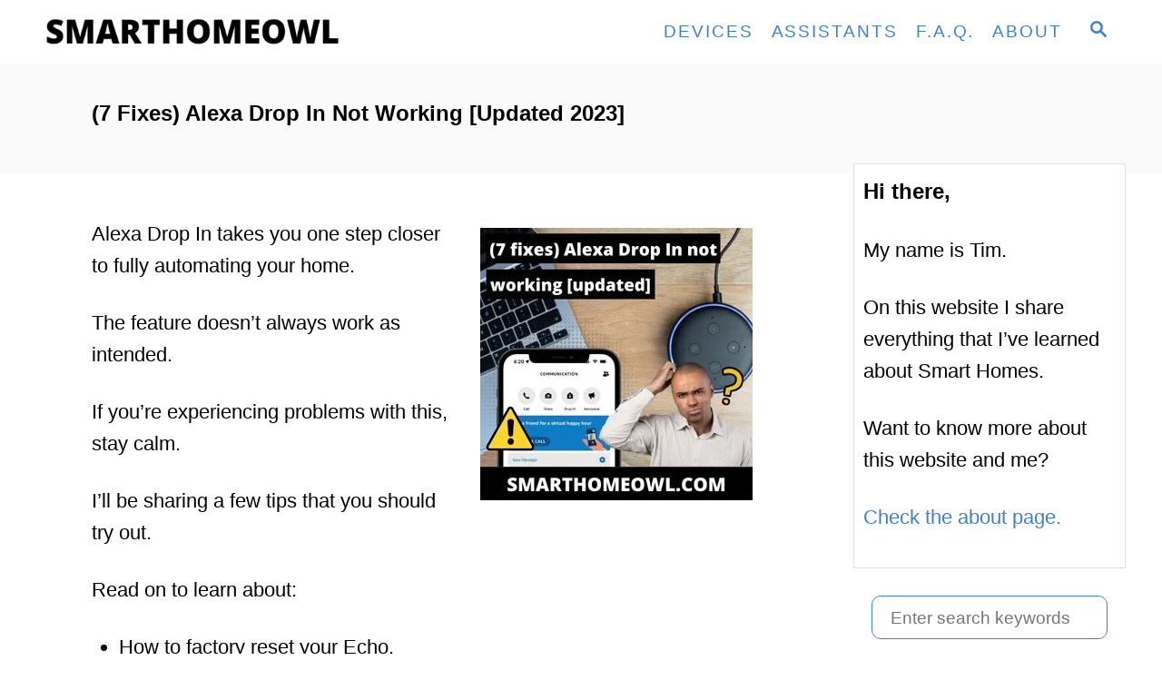

--- FILE ---
content_type: text/html; charset=UTF-8
request_url: https://smarthomeowl.com/alexa-drop-in-not-working/
body_size: 17291
content:
<!DOCTYPE html><html lang="en-US">
	<head>
				<meta charset="UTF-8">
		<meta name="viewport" content="width=device-width, initial-scale=1.0">
		<meta http-equiv="X-UA-Compatible" content="ie=edge">
		<title>(7 Fixes) Alexa Drop In Not Working [Updated 2023] &#8211; SmartHomeOwl</title>
<meta name='robots' content='max-image-preview:large' />
<meta name="description" content="Alexa Drop In takes you one step closer to fully automating your home. The feature doesn&rsquo;t always work as intended. If you&rsquo;re experiencing problems with this, stay calm. I&rsquo;ll be sharing a few tips that you should try out. Read on to learn about: Why is my drop in not working on Alexa? Alexa Drop &hellip;" /><link rel='dns-prefetch' href='//scripts.mediavine.com' />
<link rel='dns-prefetch' href='//www.googletagmanager.com' />
<link rel="alternate" type="application/rss+xml" title="SmartHomeOwl &raquo; Feed" href="https://smarthomeowl.com/feed/" />
<link rel="alternate" type="application/rss+xml" title="SmartHomeOwl &raquo; Comments Feed" href="https://smarthomeowl.com/comments/feed/" />
<link rel="alternate" type="application/rss+xml" title="SmartHomeOwl &raquo; (7 Fixes) Alexa Drop In Not Working [Updated 2023] Comments Feed" href="https://smarthomeowl.com/alexa-drop-in-not-working/feed/" />
<link rel="alternate" title="oEmbed (JSON)" type="application/json+oembed" href="https://smarthomeowl.com/wp-json/oembed/1.0/embed?url=https%3A%2F%2Fsmarthomeowl.com%2Falexa-drop-in-not-working%2F" />
<link rel="alternate" title="oEmbed (XML)" type="text/xml+oembed" href="https://smarthomeowl.com/wp-json/oembed/1.0/embed?url=https%3A%2F%2Fsmarthomeowl.com%2Falexa-drop-in-not-working%2F&#038;format=xml" />
<style type="text/css" id="mv-trellis-custom-css">:root{--mv-trellis-color-link:var(--mv-trellis-color-primary);--mv-trellis-color-link-hover:var(--mv-trellis-color-secondary);--mv-trellis-font-body:system,BlinkMacSystemFont,-apple-system,".SFNSText-Regular","San Francisco","Roboto","Segoe UI","Helvetica Neue","Lucida Grande",sans-serif;--mv-trellis-font-heading:system,BlinkMacSystemFont,-apple-system,".SFNSText-Regular","San Francisco","Roboto","Segoe UI","Helvetica Neue","Lucida Grande",sans-serif;--mv-trellis-font-size-ex-sm:0.917125rem;--mv-trellis-font-size-sm:1.203125rem;--mv-trellis-font-size:1.375rem;--mv-trellis-font-size-lg:1.546875rem;--mv-trellis-color-primary:#4280c4;--mv-trellis-color-secondary:#4280c4;--mv-trellis-max-logo-size:50px;--mv-trellis-gutter-small:10px;--mv-trellis-gutter:20px;--mv-trellis-gutter-double:40px;--mv-trellis-gutter-large:50px;--mv-trellis-color-background-accent:#fafafa;--mv-trellis-h1-font-color:#000000;--mv-trellis-h1-font-size:1.5rem;}</style><style id='wp-img-auto-sizes-contain-inline-css' type='text/css'>
img:is([sizes=auto i],[sizes^="auto," i]){contain-intrinsic-size:3000px 1500px}
/*# sourceURL=wp-img-auto-sizes-contain-inline-css */
</style>
<style id='wp-block-library-inline-css' type='text/css'>
:root{--wp-block-synced-color:#7a00df;--wp-block-synced-color--rgb:122,0,223;--wp-bound-block-color:var(--wp-block-synced-color);--wp-editor-canvas-background:#ddd;--wp-admin-theme-color:#007cba;--wp-admin-theme-color--rgb:0,124,186;--wp-admin-theme-color-darker-10:#006ba1;--wp-admin-theme-color-darker-10--rgb:0,107,160.5;--wp-admin-theme-color-darker-20:#005a87;--wp-admin-theme-color-darker-20--rgb:0,90,135;--wp-admin-border-width-focus:2px}@media (min-resolution:192dpi){:root{--wp-admin-border-width-focus:1.5px}}.wp-element-button{cursor:pointer}:root .has-very-light-gray-background-color{background-color:#eee}:root .has-very-dark-gray-background-color{background-color:#313131}:root .has-very-light-gray-color{color:#eee}:root .has-very-dark-gray-color{color:#313131}:root .has-vivid-green-cyan-to-vivid-cyan-blue-gradient-background{background:linear-gradient(135deg,#00d084,#0693e3)}:root .has-purple-crush-gradient-background{background:linear-gradient(135deg,#34e2e4,#4721fb 50%,#ab1dfe)}:root .has-hazy-dawn-gradient-background{background:linear-gradient(135deg,#faaca8,#dad0ec)}:root .has-subdued-olive-gradient-background{background:linear-gradient(135deg,#fafae1,#67a671)}:root .has-atomic-cream-gradient-background{background:linear-gradient(135deg,#fdd79a,#004a59)}:root .has-nightshade-gradient-background{background:linear-gradient(135deg,#330968,#31cdcf)}:root .has-midnight-gradient-background{background:linear-gradient(135deg,#020381,#2874fc)}:root{--wp--preset--font-size--normal:16px;--wp--preset--font-size--huge:42px}.has-regular-font-size{font-size:1em}.has-larger-font-size{font-size:2.625em}.has-normal-font-size{font-size:var(--wp--preset--font-size--normal)}.has-huge-font-size{font-size:var(--wp--preset--font-size--huge)}.has-text-align-center{text-align:center}.has-text-align-left{text-align:left}.has-text-align-right{text-align:right}.has-fit-text{white-space:nowrap!important}#end-resizable-editor-section{display:none}.aligncenter{clear:both}.items-justified-left{justify-content:flex-start}.items-justified-center{justify-content:center}.items-justified-right{justify-content:flex-end}.items-justified-space-between{justify-content:space-between}.screen-reader-text{border:0;clip-path:inset(50%);height:1px;margin:-1px;overflow:hidden;padding:0;position:absolute;width:1px;word-wrap:normal!important}.screen-reader-text:focus{background-color:#ddd;clip-path:none;color:#444;display:block;font-size:1em;height:auto;left:5px;line-height:normal;padding:15px 23px 14px;text-decoration:none;top:5px;width:auto;z-index:100000}html :where(.has-border-color){border-style:solid}html :where([style*=border-top-color]){border-top-style:solid}html :where([style*=border-right-color]){border-right-style:solid}html :where([style*=border-bottom-color]){border-bottom-style:solid}html :where([style*=border-left-color]){border-left-style:solid}html :where([style*=border-width]){border-style:solid}html :where([style*=border-top-width]){border-top-style:solid}html :where([style*=border-right-width]){border-right-style:solid}html :where([style*=border-bottom-width]){border-bottom-style:solid}html :where([style*=border-left-width]){border-left-style:solid}html :where(img[class*=wp-image-]){height:auto;max-width:100%}:where(figure){margin:0 0 1em}html :where(.is-position-sticky){--wp-admin--admin-bar--position-offset:var(--wp-admin--admin-bar--height,0px)}@media screen and (max-width:600px){html :where(.is-position-sticky){--wp-admin--admin-bar--position-offset:0px}}

/*# sourceURL=wp-block-library-inline-css */
</style><style id='wp-block-image-inline-css' type='text/css'>
.wp-block-image>a,.wp-block-image>figure>a{display:inline-block}.wp-block-image img{box-sizing:border-box;height:auto;max-width:100%;vertical-align:bottom}@media not (prefers-reduced-motion){.wp-block-image img.hide{visibility:hidden}.wp-block-image img.show{animation:show-content-image .4s}}.wp-block-image[style*=border-radius] img,.wp-block-image[style*=border-radius]>a{border-radius:inherit}.wp-block-image.has-custom-border img{box-sizing:border-box}.wp-block-image.aligncenter{text-align:center}.wp-block-image.alignfull>a,.wp-block-image.alignwide>a{width:100%}.wp-block-image.alignfull img,.wp-block-image.alignwide img{height:auto;width:100%}.wp-block-image .aligncenter,.wp-block-image .alignleft,.wp-block-image .alignright,.wp-block-image.aligncenter,.wp-block-image.alignleft,.wp-block-image.alignright{display:table}.wp-block-image .aligncenter>figcaption,.wp-block-image .alignleft>figcaption,.wp-block-image .alignright>figcaption,.wp-block-image.aligncenter>figcaption,.wp-block-image.alignleft>figcaption,.wp-block-image.alignright>figcaption{caption-side:bottom;display:table-caption}.wp-block-image .alignleft{float:left;margin:.5em 1em .5em 0}.wp-block-image .alignright{float:right;margin:.5em 0 .5em 1em}.wp-block-image .aligncenter{margin-left:auto;margin-right:auto}.wp-block-image :where(figcaption){margin-bottom:1em;margin-top:.5em}.wp-block-image.is-style-circle-mask img{border-radius:9999px}@supports ((-webkit-mask-image:none) or (mask-image:none)) or (-webkit-mask-image:none){.wp-block-image.is-style-circle-mask img{border-radius:0;-webkit-mask-image:url('data:image/svg+xml;utf8,<svg viewBox="0 0 100 100" xmlns="http://www.w3.org/2000/svg"><circle cx="50" cy="50" r="50"/></svg>');mask-image:url('data:image/svg+xml;utf8,<svg viewBox="0 0 100 100" xmlns="http://www.w3.org/2000/svg"><circle cx="50" cy="50" r="50"/></svg>');mask-mode:alpha;-webkit-mask-position:center;mask-position:center;-webkit-mask-repeat:no-repeat;mask-repeat:no-repeat;-webkit-mask-size:contain;mask-size:contain}}:root :where(.wp-block-image.is-style-rounded img,.wp-block-image .is-style-rounded img){border-radius:9999px}.wp-block-image figure{margin:0}.wp-lightbox-container{display:flex;flex-direction:column;position:relative}.wp-lightbox-container img{cursor:zoom-in}.wp-lightbox-container img:hover+button{opacity:1}.wp-lightbox-container button{align-items:center;backdrop-filter:blur(16px) saturate(180%);background-color:#5a5a5a40;border:none;border-radius:4px;cursor:zoom-in;display:flex;height:20px;justify-content:center;opacity:0;padding:0;position:absolute;right:16px;text-align:center;top:16px;width:20px;z-index:100}@media not (prefers-reduced-motion){.wp-lightbox-container button{transition:opacity .2s ease}}.wp-lightbox-container button:focus-visible{outline:3px auto #5a5a5a40;outline:3px auto -webkit-focus-ring-color;outline-offset:3px}.wp-lightbox-container button:hover{cursor:pointer;opacity:1}.wp-lightbox-container button:focus{opacity:1}.wp-lightbox-container button:focus,.wp-lightbox-container button:hover,.wp-lightbox-container button:not(:hover):not(:active):not(.has-background){background-color:#5a5a5a40;border:none}.wp-lightbox-overlay{box-sizing:border-box;cursor:zoom-out;height:100vh;left:0;overflow:hidden;position:fixed;top:0;visibility:hidden;width:100%;z-index:100000}.wp-lightbox-overlay .close-button{align-items:center;cursor:pointer;display:flex;justify-content:center;min-height:40px;min-width:40px;padding:0;position:absolute;right:calc(env(safe-area-inset-right) + 16px);top:calc(env(safe-area-inset-top) + 16px);z-index:5000000}.wp-lightbox-overlay .close-button:focus,.wp-lightbox-overlay .close-button:hover,.wp-lightbox-overlay .close-button:not(:hover):not(:active):not(.has-background){background:none;border:none}.wp-lightbox-overlay .lightbox-image-container{height:var(--wp--lightbox-container-height);left:50%;overflow:hidden;position:absolute;top:50%;transform:translate(-50%,-50%);transform-origin:top left;width:var(--wp--lightbox-container-width);z-index:9999999999}.wp-lightbox-overlay .wp-block-image{align-items:center;box-sizing:border-box;display:flex;height:100%;justify-content:center;margin:0;position:relative;transform-origin:0 0;width:100%;z-index:3000000}.wp-lightbox-overlay .wp-block-image img{height:var(--wp--lightbox-image-height);min-height:var(--wp--lightbox-image-height);min-width:var(--wp--lightbox-image-width);width:var(--wp--lightbox-image-width)}.wp-lightbox-overlay .wp-block-image figcaption{display:none}.wp-lightbox-overlay button{background:none;border:none}.wp-lightbox-overlay .scrim{background-color:#fff;height:100%;opacity:.9;position:absolute;width:100%;z-index:2000000}.wp-lightbox-overlay.active{visibility:visible}@media not (prefers-reduced-motion){.wp-lightbox-overlay.active{animation:turn-on-visibility .25s both}.wp-lightbox-overlay.active img{animation:turn-on-visibility .35s both}.wp-lightbox-overlay.show-closing-animation:not(.active){animation:turn-off-visibility .35s both}.wp-lightbox-overlay.show-closing-animation:not(.active) img{animation:turn-off-visibility .25s both}.wp-lightbox-overlay.zoom.active{animation:none;opacity:1;visibility:visible}.wp-lightbox-overlay.zoom.active .lightbox-image-container{animation:lightbox-zoom-in .4s}.wp-lightbox-overlay.zoom.active .lightbox-image-container img{animation:none}.wp-lightbox-overlay.zoom.active .scrim{animation:turn-on-visibility .4s forwards}.wp-lightbox-overlay.zoom.show-closing-animation:not(.active){animation:none}.wp-lightbox-overlay.zoom.show-closing-animation:not(.active) .lightbox-image-container{animation:lightbox-zoom-out .4s}.wp-lightbox-overlay.zoom.show-closing-animation:not(.active) .lightbox-image-container img{animation:none}.wp-lightbox-overlay.zoom.show-closing-animation:not(.active) .scrim{animation:turn-off-visibility .4s forwards}}@keyframes show-content-image{0%{visibility:hidden}99%{visibility:hidden}to{visibility:visible}}@keyframes turn-on-visibility{0%{opacity:0}to{opacity:1}}@keyframes turn-off-visibility{0%{opacity:1;visibility:visible}99%{opacity:0;visibility:visible}to{opacity:0;visibility:hidden}}@keyframes lightbox-zoom-in{0%{transform:translate(calc((-100vw + var(--wp--lightbox-scrollbar-width))/2 + var(--wp--lightbox-initial-left-position)),calc(-50vh + var(--wp--lightbox-initial-top-position))) scale(var(--wp--lightbox-scale))}to{transform:translate(-50%,-50%) scale(1)}}@keyframes lightbox-zoom-out{0%{transform:translate(-50%,-50%) scale(1);visibility:visible}99%{visibility:visible}to{transform:translate(calc((-100vw + var(--wp--lightbox-scrollbar-width))/2 + var(--wp--lightbox-initial-left-position)),calc(-50vh + var(--wp--lightbox-initial-top-position))) scale(var(--wp--lightbox-scale));visibility:hidden}}
/*# sourceURL=https://smarthomeowl.com/wp-includes/blocks/image/style.min.css */
</style>
<style id='wp-block-list-inline-css' type='text/css'>
ol,ul{box-sizing:border-box}:root :where(.wp-block-list.has-background){padding:1.25em 2.375em}
/*# sourceURL=https://smarthomeowl.com/wp-includes/blocks/list/style.min.css */
</style>
<style id='wp-block-separator-inline-css' type='text/css'>
@charset "UTF-8";.wp-block-separator{border:none;border-top:2px solid}:root :where(.wp-block-separator.is-style-dots){height:auto;line-height:1;text-align:center}:root :where(.wp-block-separator.is-style-dots):before{color:currentColor;content:"···";font-family:serif;font-size:1.5em;letter-spacing:2em;padding-left:2em}.wp-block-separator.is-style-dots{background:none!important;border:none!important}
/*# sourceURL=https://smarthomeowl.com/wp-includes/blocks/separator/style.min.css */
</style>
<style id='global-styles-inline-css' type='text/css'>
:root{--wp--preset--aspect-ratio--square: 1;--wp--preset--aspect-ratio--4-3: 4/3;--wp--preset--aspect-ratio--3-4: 3/4;--wp--preset--aspect-ratio--3-2: 3/2;--wp--preset--aspect-ratio--2-3: 2/3;--wp--preset--aspect-ratio--16-9: 16/9;--wp--preset--aspect-ratio--9-16: 9/16;--wp--preset--color--black: #000000;--wp--preset--color--cyan-bluish-gray: #abb8c3;--wp--preset--color--white: #ffffff;--wp--preset--color--pale-pink: #f78da7;--wp--preset--color--vivid-red: #cf2e2e;--wp--preset--color--luminous-vivid-orange: #ff6900;--wp--preset--color--luminous-vivid-amber: #fcb900;--wp--preset--color--light-green-cyan: #7bdcb5;--wp--preset--color--vivid-green-cyan: #00d084;--wp--preset--color--pale-cyan-blue: #8ed1fc;--wp--preset--color--vivid-cyan-blue: #0693e3;--wp--preset--color--vivid-purple: #9b51e0;--wp--preset--gradient--vivid-cyan-blue-to-vivid-purple: linear-gradient(135deg,rgb(6,147,227) 0%,rgb(155,81,224) 100%);--wp--preset--gradient--light-green-cyan-to-vivid-green-cyan: linear-gradient(135deg,rgb(122,220,180) 0%,rgb(0,208,130) 100%);--wp--preset--gradient--luminous-vivid-amber-to-luminous-vivid-orange: linear-gradient(135deg,rgb(252,185,0) 0%,rgb(255,105,0) 100%);--wp--preset--gradient--luminous-vivid-orange-to-vivid-red: linear-gradient(135deg,rgb(255,105,0) 0%,rgb(207,46,46) 100%);--wp--preset--gradient--very-light-gray-to-cyan-bluish-gray: linear-gradient(135deg,rgb(238,238,238) 0%,rgb(169,184,195) 100%);--wp--preset--gradient--cool-to-warm-spectrum: linear-gradient(135deg,rgb(74,234,220) 0%,rgb(151,120,209) 20%,rgb(207,42,186) 40%,rgb(238,44,130) 60%,rgb(251,105,98) 80%,rgb(254,248,76) 100%);--wp--preset--gradient--blush-light-purple: linear-gradient(135deg,rgb(255,206,236) 0%,rgb(152,150,240) 100%);--wp--preset--gradient--blush-bordeaux: linear-gradient(135deg,rgb(254,205,165) 0%,rgb(254,45,45) 50%,rgb(107,0,62) 100%);--wp--preset--gradient--luminous-dusk: linear-gradient(135deg,rgb(255,203,112) 0%,rgb(199,81,192) 50%,rgb(65,88,208) 100%);--wp--preset--gradient--pale-ocean: linear-gradient(135deg,rgb(255,245,203) 0%,rgb(182,227,212) 50%,rgb(51,167,181) 100%);--wp--preset--gradient--electric-grass: linear-gradient(135deg,rgb(202,248,128) 0%,rgb(113,206,126) 100%);--wp--preset--gradient--midnight: linear-gradient(135deg,rgb(2,3,129) 0%,rgb(40,116,252) 100%);--wp--preset--font-size--small: 13px;--wp--preset--font-size--medium: 20px;--wp--preset--font-size--large: 36px;--wp--preset--font-size--x-large: 42px;--wp--preset--spacing--20: 0.44rem;--wp--preset--spacing--30: 0.67rem;--wp--preset--spacing--40: 1rem;--wp--preset--spacing--50: 1.5rem;--wp--preset--spacing--60: 2.25rem;--wp--preset--spacing--70: 3.38rem;--wp--preset--spacing--80: 5.06rem;--wp--preset--shadow--natural: 6px 6px 9px rgba(0, 0, 0, 0.2);--wp--preset--shadow--deep: 12px 12px 50px rgba(0, 0, 0, 0.4);--wp--preset--shadow--sharp: 6px 6px 0px rgba(0, 0, 0, 0.2);--wp--preset--shadow--outlined: 6px 6px 0px -3px rgb(255, 255, 255), 6px 6px rgb(0, 0, 0);--wp--preset--shadow--crisp: 6px 6px 0px rgb(0, 0, 0);}:where(.is-layout-flex){gap: 0.5em;}:where(.is-layout-grid){gap: 0.5em;}body .is-layout-flex{display: flex;}.is-layout-flex{flex-wrap: wrap;align-items: center;}.is-layout-flex > :is(*, div){margin: 0;}body .is-layout-grid{display: grid;}.is-layout-grid > :is(*, div){margin: 0;}:where(.wp-block-columns.is-layout-flex){gap: 2em;}:where(.wp-block-columns.is-layout-grid){gap: 2em;}:where(.wp-block-post-template.is-layout-flex){gap: 1.25em;}:where(.wp-block-post-template.is-layout-grid){gap: 1.25em;}.has-black-color{color: var(--wp--preset--color--black) !important;}.has-cyan-bluish-gray-color{color: var(--wp--preset--color--cyan-bluish-gray) !important;}.has-white-color{color: var(--wp--preset--color--white) !important;}.has-pale-pink-color{color: var(--wp--preset--color--pale-pink) !important;}.has-vivid-red-color{color: var(--wp--preset--color--vivid-red) !important;}.has-luminous-vivid-orange-color{color: var(--wp--preset--color--luminous-vivid-orange) !important;}.has-luminous-vivid-amber-color{color: var(--wp--preset--color--luminous-vivid-amber) !important;}.has-light-green-cyan-color{color: var(--wp--preset--color--light-green-cyan) !important;}.has-vivid-green-cyan-color{color: var(--wp--preset--color--vivid-green-cyan) !important;}.has-pale-cyan-blue-color{color: var(--wp--preset--color--pale-cyan-blue) !important;}.has-vivid-cyan-blue-color{color: var(--wp--preset--color--vivid-cyan-blue) !important;}.has-vivid-purple-color{color: var(--wp--preset--color--vivid-purple) !important;}.has-black-background-color{background-color: var(--wp--preset--color--black) !important;}.has-cyan-bluish-gray-background-color{background-color: var(--wp--preset--color--cyan-bluish-gray) !important;}.has-white-background-color{background-color: var(--wp--preset--color--white) !important;}.has-pale-pink-background-color{background-color: var(--wp--preset--color--pale-pink) !important;}.has-vivid-red-background-color{background-color: var(--wp--preset--color--vivid-red) !important;}.has-luminous-vivid-orange-background-color{background-color: var(--wp--preset--color--luminous-vivid-orange) !important;}.has-luminous-vivid-amber-background-color{background-color: var(--wp--preset--color--luminous-vivid-amber) !important;}.has-light-green-cyan-background-color{background-color: var(--wp--preset--color--light-green-cyan) !important;}.has-vivid-green-cyan-background-color{background-color: var(--wp--preset--color--vivid-green-cyan) !important;}.has-pale-cyan-blue-background-color{background-color: var(--wp--preset--color--pale-cyan-blue) !important;}.has-vivid-cyan-blue-background-color{background-color: var(--wp--preset--color--vivid-cyan-blue) !important;}.has-vivid-purple-background-color{background-color: var(--wp--preset--color--vivid-purple) !important;}.has-black-border-color{border-color: var(--wp--preset--color--black) !important;}.has-cyan-bluish-gray-border-color{border-color: var(--wp--preset--color--cyan-bluish-gray) !important;}.has-white-border-color{border-color: var(--wp--preset--color--white) !important;}.has-pale-pink-border-color{border-color: var(--wp--preset--color--pale-pink) !important;}.has-vivid-red-border-color{border-color: var(--wp--preset--color--vivid-red) !important;}.has-luminous-vivid-orange-border-color{border-color: var(--wp--preset--color--luminous-vivid-orange) !important;}.has-luminous-vivid-amber-border-color{border-color: var(--wp--preset--color--luminous-vivid-amber) !important;}.has-light-green-cyan-border-color{border-color: var(--wp--preset--color--light-green-cyan) !important;}.has-vivid-green-cyan-border-color{border-color: var(--wp--preset--color--vivid-green-cyan) !important;}.has-pale-cyan-blue-border-color{border-color: var(--wp--preset--color--pale-cyan-blue) !important;}.has-vivid-cyan-blue-border-color{border-color: var(--wp--preset--color--vivid-cyan-blue) !important;}.has-vivid-purple-border-color{border-color: var(--wp--preset--color--vivid-purple) !important;}.has-vivid-cyan-blue-to-vivid-purple-gradient-background{background: var(--wp--preset--gradient--vivid-cyan-blue-to-vivid-purple) !important;}.has-light-green-cyan-to-vivid-green-cyan-gradient-background{background: var(--wp--preset--gradient--light-green-cyan-to-vivid-green-cyan) !important;}.has-luminous-vivid-amber-to-luminous-vivid-orange-gradient-background{background: var(--wp--preset--gradient--luminous-vivid-amber-to-luminous-vivid-orange) !important;}.has-luminous-vivid-orange-to-vivid-red-gradient-background{background: var(--wp--preset--gradient--luminous-vivid-orange-to-vivid-red) !important;}.has-very-light-gray-to-cyan-bluish-gray-gradient-background{background: var(--wp--preset--gradient--very-light-gray-to-cyan-bluish-gray) !important;}.has-cool-to-warm-spectrum-gradient-background{background: var(--wp--preset--gradient--cool-to-warm-spectrum) !important;}.has-blush-light-purple-gradient-background{background: var(--wp--preset--gradient--blush-light-purple) !important;}.has-blush-bordeaux-gradient-background{background: var(--wp--preset--gradient--blush-bordeaux) !important;}.has-luminous-dusk-gradient-background{background: var(--wp--preset--gradient--luminous-dusk) !important;}.has-pale-ocean-gradient-background{background: var(--wp--preset--gradient--pale-ocean) !important;}.has-electric-grass-gradient-background{background: var(--wp--preset--gradient--electric-grass) !important;}.has-midnight-gradient-background{background: var(--wp--preset--gradient--midnight) !important;}.has-small-font-size{font-size: var(--wp--preset--font-size--small) !important;}.has-medium-font-size{font-size: var(--wp--preset--font-size--medium) !important;}.has-large-font-size{font-size: var(--wp--preset--font-size--large) !important;}.has-x-large-font-size{font-size: var(--wp--preset--font-size--x-large) !important;}
/*# sourceURL=global-styles-inline-css */
</style>

<style id='classic-theme-styles-inline-css' type='text/css'>
/*! This file is auto-generated */
.wp-block-button__link{color:#fff;background-color:#32373c;border-radius:9999px;box-shadow:none;text-decoration:none;padding:calc(.667em + 2px) calc(1.333em + 2px);font-size:1.125em}.wp-block-file__button{background:#32373c;color:#fff;text-decoration:none}
/*# sourceURL=/wp-includes/css/classic-themes.min.css */
</style>
<link rel='stylesheet' id='affiliate-link-sherpa-theme-style-css' href='https://smarthomeowl.com/wp-content/plugins/sherpa-plugin-3//assets/css/theme.css?ver=6.9' type='text/css' media='all' />
<link rel='stylesheet' id='affiliate-link-sherpa-flipdown-css' href='https://smarthomeowl.com/wp-content/plugins/sherpa-plugin-3//assets/css/flipdown.css?ver=6.9' type='text/css' media='all' />
<link rel='stylesheet' id='toc-screen-css' href='https://smarthomeowl.com/wp-content/plugins/table-of-contents-plus/screen.min.css?ver=2411.1' type='text/css' media='all' />
<link rel='stylesheet' id='mv-trellis-css' href='https://smarthomeowl.com/wp-content/themes/mediavine-trellis/assets/dist/main.0.18.1.css?ver=0.18.1' type='text/css' media='all' />
<style id='rocket-lazyload-inline-css' type='text/css'>
.rll-youtube-player{position:relative;padding-bottom:56.23%;height:0;overflow:hidden;max-width:100%;}.rll-youtube-player:focus-within{outline: 2px solid currentColor;outline-offset: 5px;}.rll-youtube-player iframe{position:absolute;top:0;left:0;width:100%;height:100%;z-index:100;background:0 0}.rll-youtube-player img{bottom:0;display:block;left:0;margin:auto;max-width:100%;width:100%;position:absolute;right:0;top:0;border:none;height:auto;-webkit-transition:.4s all;-moz-transition:.4s all;transition:.4s all}.rll-youtube-player img:hover{-webkit-filter:brightness(75%)}.rll-youtube-player .play{height:100%;width:100%;left:0;top:0;position:absolute;background:url(https://smarthomeowl.com/wp-content/plugins/rocket-lazy-load/assets/img/youtube.png) no-repeat center;background-color: transparent !important;cursor:pointer;border:none;}
/*# sourceURL=rocket-lazyload-inline-css */
</style>
<link rel='stylesheet' id='wp-block-paragraph-css' href='https://smarthomeowl.com/wp-includes/blocks/paragraph/style.min.css?ver=6.9' type='text/css' media='all' />
<link rel='stylesheet' id='wp-block-heading-css' href='https://smarthomeowl.com/wp-includes/blocks/heading/style.min.css?ver=6.9' type='text/css' media='all' />
<link rel='stylesheet' id='yarppRelatedCss-css' href='https://smarthomeowl.com/wp-content/plugins/yet-another-related-posts-plugin/style/related.css?ver=5.30.11' type='text/css' media='all' />
				<script id="mv-trellis-localModel" data-cfasync="false">
					window.$adManagementConfig = window.$adManagementConfig || {};
					window.$adManagementConfig.web = window.$adManagementConfig.web || {};
					window.$adManagementConfig.web.localModel = {"optimize_mobile_pagespeed":true,"optimize_desktop_pagespeed":true,"content_selector":".mvt-content","footer_selector":"footer.footer","content_selector_mobile":".mvt-content","comments_selector":"","sidebar_atf_selector":".sidebar-primary .widget-container:nth-last-child(3)","sidebar_atf_position":"afterend","sidebar_btf_selector":".mv-sticky-slot","sidebar_btf_position":"beforeend","content_stop_selector":"","sidebar_btf_stop_selector":"footer.footer","custom_css":"","ad_box":true,"sidebar_minimum_width":"1135","native_html_templates":{"feed":"<aside class=\"mv-trellis-native-ad-feed\"><div class=\"native-ad-image\" style=\"min-height:200px;min-width:200px;\"><div style=\"display: none;\" data-native-size=\"[300, 250]\" data-native-type=\"video\"><\/div><div style=\"width:200px;height:200px;\" data-native-size=\"[200,200]\" data-native-type=\"image\"><\/div><\/div><div class=\"native-content\"><img class=\"native-icon\" data-native-type=\"icon\" style=\"max-height: 50px; width: auto;\"><h2 data-native-len=\"80\" data-native-d-len=\"120\" data-native-type=\"title\"><\/h2><div data-native-len=\"140\" data-native-d-len=\"340\" data-native-type=\"body\"><\/div><div class=\"cta-container\"><div data-native-type=\"sponsoredBy\"><\/div><a rel=\"nonopener sponsor\" data-native-type=\"clickUrl\" class=\"button article-read-more\"><span data-native-type=\"cta\"><\/span><\/a><\/div><\/div><\/aside>","content":"<aside class=\"mv-trellis-native-ad-content\"><div class=\"native-ad-image\"><div style=\"display: none;\" data-native-size=\"[300, 250]\" data-native-type=\"video\"><\/div><div data-native-size=\"[300,300]\" data-native-type=\"image\"><\/div><\/div><div class=\"native-content\"><img class=\"native-icon\" data-native-type=\"icon\" style=\"max-height: 50px; width: auto;\"><h2 data-native-len=\"80\" data-native-d-len=\"120\" data-native-type=\"title\"><\/h2><div data-native-len=\"140\" data-native-d-len=\"340\" data-native-type=\"body\"><\/div><div class=\"cta-container\"><div data-native-type=\"sponsoredBy\"><\/div><a data-native-type=\"clickUrl\" class=\"button article-read-more\"><span data-native-type=\"cta\"><\/span><\/a><\/div><\/div><\/aside>","sidebar":"<aside class=\"mv-trellis-native-ad-sidebar\"><div class=\"native-ad-image\"><div style=\"display: none;\" data-native-size=\"[300, 250]\" data-native-type=\"video\"><\/div><div data-native-size=\"[300,300]\" data-native-type=\"image\"><\/div><\/div><img class=\"native-icon\" data-native-type=\"icon\" style=\"max-height: 50px; width: auto;\"><h3 data-native-len=\"80\"><a rel=\"nonopener sponsor\" data-native-type=\"title\"><\/a><\/h3><div data-native-len=\"140\" data-native-d-len=\"340\" data-native-type=\"body\"><\/div><div data-native-type=\"sponsoredBy\"><\/div><a data-native-type=\"clickUrl\" class=\"button article-read-more\"><span data-native-type=\"cta\"><\/span><\/a><\/aside>","sticky_sidebar":"<aside class=\"mv-trellis-native-ad-sticky-sidebar\"><div class=\"native-ad-image\"><div style=\"display: none;\" data-native-size=\"[300, 250]\" data-native-type=\"video\"><\/div><div data-native-size=\"[300,300]\" data-native-type=\"image\"><\/div><\/div><img class=\"native-icon\" data-native-type=\"icon\" style=\"max-height: 50px; width: auto;\"><h3 data-native-len=\"80\" data-native-type=\"title\"><\/h3><div data-native-len=\"140\" data-native-d-len=\"340\" data-native-type=\"body\"><\/div><div data-native-type=\"sponsoredBy\"><\/div><a data-native-type=\"clickUrl\" class=\"button article-read-more\"><span data-native-type=\"cta\"><\/span><\/a><\/aside>","adhesion":"<aside class=\"mv-trellis-native-ad-adhesion\"><div data-native-size=\"[100,100]\" data-native-type=\"image\"><\/div><div class=\"native-content\"><img class=\"native-icon\" data-native-type=\"icon\" style=\"max-height: 50px; width: auto;\"><div data-native-type=\"sponsoredBy\"><\/div><h6 data-native-len=\"80\" data-native-d-len=\"120\" data-native-type=\"title\"><\/h6><\/div><div class=\"cta-container\"><a class=\"button article-read-more\" data-native-type=\"clickUrl\"><span data-native-type=\"cta\"><\/span><\/a><\/div><\/aside>"}};
				</script>
			<script type="text/javascript" async="async" data-noptimize="1" data-cfasync="false" src="https://scripts.mediavine.com/tags/smart-home-owl.js?ver=6.9" id="mv-script-wrapper-js"></script>
<script type="text/javascript" src="https://smarthomeowl.com/wp-includes/js/jquery/jquery.min.js?ver=3.7.1" id="jquery-core-js"></script>
<script type="text/javascript" src="https://smarthomeowl.com/wp-includes/js/jquery/jquery-migrate.min.js?ver=3.4.1" id="jquery-migrate-js"></script>
<script type="text/javascript" src="https://smarthomeowl.com/wp-content/plugins/sherpa-plugin-3//assets/js/flipdown.js?ver=6.9" id="affiliate-link-sherpa-flipdown-js-js"></script>
<script type="text/javascript" src="https://www.googletagmanager.com/gtag/js?id=UA-206052748-1" id="ga/js-js"></script>
<script type="text/javascript" src="https://smarthomeowl.com/wp-content/plugins/mediavine-trellis-images/assets/dist/IO.0.7.1.js?ver=0.7.1" id="mv-trellis-images/intersection-observer-js"></script>
<script type="text/javascript" src="https://smarthomeowl.com/wp-content/plugins/mediavine-trellis-images/assets/dist/main.0.7.1.js?ver=0.7.1" id="mv-trellis-images/webp-check-js"></script>
<link rel="https://api.w.org/" href="https://smarthomeowl.com/wp-json/" /><link rel="alternate" title="JSON" type="application/json" href="https://smarthomeowl.com/wp-json/wp/v2/posts/7230" /><link rel="EditURI" type="application/rsd+xml" title="RSD" href="https://smarthomeowl.com/xmlrpc.php?rsd" />
<meta name="generator" content="WordPress 6.9" />
<link rel="canonical" href="https://smarthomeowl.com/alexa-drop-in-not-working/" />
<link rel='shortlink' href='https://smarthomeowl.com/?p=7230' />
<script type="application/ld+json">{"@context":"http:\/\/schema.org","@type":"Organization","name":"SmartHomeOwl","url":"https:\/\/smarthomeowl.com","logo":"https:\/\/smarthomeowl.com\/wp-content\/uploads\/2021\/08\/cropped-Smart-Home-Owl-Favicon.png"}</script><script type="application/ld+json">{"@context":"http:\/\/schema.org","@type":"WebSite","url":"https:\/\/smarthomeowl.com\/","potentialAction":{"@type":"SearchAction","target":"https:\/\/smarthomeowl.com\/?s={search_term_string}","query-input":"required name=search_term_string"}}</script><style type="text/css" id="mv-trellis-native-ads-css">:root{--mv-trellis-color-native-ad-background: var(--mv-trellis-color-background-accent,#fafafa);}[class*="mv-trellis-native-ad"]{display:flex;flex-direction:column;text-align:center;align-items:center;padding:10px;margin:15px 0;border-top:1px solid #eee;border-bottom:1px solid #eee;background-color:var(--mv-trellis-color-native-ad-background,#fafafa)}[class*="mv-trellis-native-ad"] [data-native-type="image"]{background-repeat:no-repeat;background-size:cover;background-position:center center;}[class*="mv-trellis-native-ad"] [data-native-type="sponsoredBy"]{font-size:0.875rem;text-decoration:none;transition:color .3s ease-in-out,background-color .3s ease-in-out;}[class*="mv-trellis-native-ad"] [data-native-type="title"]{line-height:1;margin:10px 0;max-width:100%;text-decoration:none;transition:color .3s ease-in-out,background-color .3s ease-in-out;}[class*="mv-trellis-native-ad"] [data-native-type="title"],[class*="mv-trellis-native-ad"] [data-native-type="sponsoredBy"]{color:var(--mv-trellis-color-link)}[class*="mv-trellis-native-ad"] [data-native-type="title"]:hover,[class*="mv-trellis-native-ad"] [data-native-type="sponsoredBy"]:hover{color:var(--mv-trellis-color-link-hover)}[class*="mv-trellis-native-ad"] [data-native-type="body"]{max-width:100%;}[class*="mv-trellis-native-ad"] .article-read-more{display:inline-block;font-size:0.875rem;line-height:1.25;margin-left:0px;margin-top:10px;padding:10px 20px;text-align:right;text-decoration:none;text-transform:uppercase;}@media only screen and (min-width:600px){.mv-trellis-native-ad-feed,.mv-trellis-native-ad-content{flex-direction:row;padding:0;text-align:left;}.mv-trellis-native-ad-feed .native-content,.mv-trellis-native-ad-content{padding:10px}}.mv-trellis-native-ad-feed [data-native-type="image"]{max-width:100%;height:auto;}.mv-trellis-native-ad-feed .cta-container,.mv-trellis-native-ad-content .cta-container{display:flex;flex-direction:column;align-items:center;}@media only screen and (min-width:600px){.mv-trellis-native-ad-feed .cta-container,.mv-trellis-native-ad-content .cta-container{flex-direction:row;align-items: flex-end;justify-content:space-between;}}@media only screen and (min-width:600px){.mv-trellis-native-ad-content{padding:0;}.mv-trellis-native-ad-content .native-content{max-width:calc(100% - 300px);padding:15px;}}.mv-trellis-native-ad-content [data-native-type="image"]{height:300px;max-width:100%;width:300px;}.mv-trellis-native-ad-sticky-sidebar,.mv-trellis-native-ad-sidebar{font-size:var(--mv-trellis-font-size-sm,0.875rem);margin:20px 0;max-width:300px;padding:0 0 var(--mv-trellis-gutter,20px);}.mv-trellis-native-ad-sticky-sidebar [data-native-type="image"],.mv-trellis-native-ad-sticky-sidebar [data-native-type="image"]{height:300px;margin:0 auto;max-width:100%;width:300px;}.mv-trellis-native-ad-sticky-sidebar [data-native-type="body"]{padding:0 var(--mv-trellis-gutter,20px);}.mv-trellis-native-ad-sticky-sidebar [data-native-type="sponsoredBy"],.mv-trellis-native-ad-sticky-sidebar [data-native-type="sponsoredBy"]{display:inline-block}.mv-trellis-native-ad-sticky-sidebar h3,.mv-trellis-native-ad-sidebar h3 [data-native-type="title"]{margin:15px auto;width:300px;}.mv-trellis-native-ad-adhesion{background-color:transparent;flex-direction:row;height:90px;margin:0;padding:0 20px;}.mv-trellis-native-ad-adhesion [data-native-type="image"]{height:120px;margin:0 auto;max-width:100%;transform:translateY(-20px);width:120px;}.mv-trellis-native-ad-adhesion [data-native-type="sponsoredBy"],.mv-trellis-native-ad-adhesion  .article-read-more{font-size:0.75rem;}.mv-trellis-native-ad-adhesion [data-native-type="title"]{font-size:1rem;}.mv-trellis-native-ad-adhesion .native-content{display:flex;flex-direction:column;justify-content:center;padding:0 10px;text-align:left;}.mv-trellis-native-ad-adhesion .cta-container{display:flex;align-items:center;}</style>
<meta property="og:title" content="(7 Fixes) Alexa Drop In Not Working [Updated 2023]">
<meta property="og:type" content="article">
<meta property="og:image" content="https://smarthomeowl.com/wp-content/uploads/2022/05/Alexa_Drop_In_Not_Working-200x200.jpg">
<meta property="og:site_name" content="SmartHomeOwl">
<meta property="og:url" content="https://smarthomeowl.com/alexa-drop-in-not-working/">
<meta property="og:article:published_time" content="2022-05-27 12:22:14">
<meta property="og:article:modified_time" content="2022-11-27 07:30:39">
<meta property="og:article:author:first_name" content="Tim">
<meta property="og:article:author:last_name" content="Smith">
<meta property="og:article:section" content="AI Virtual Assistant">			<meta name="theme-color" content="#243746"/>
			<link rel="manifest" href="https://smarthomeowl.com/manifest">
		<link rel="icon" href="https://smarthomeowl.com/wp-content/uploads/2021/08/cropped-Smart-Home-Owl-Favicon-32x32.png" sizes="32x32" />
<link rel="icon" href="https://smarthomeowl.com/wp-content/uploads/2021/08/cropped-Smart-Home-Owl-Favicon-192x192.png" sizes="192x192" />
<link rel="apple-touch-icon" href="https://smarthomeowl.com/wp-content/uploads/2021/08/cropped-Smart-Home-Owl-Favicon-180x180.png" />
<meta name="msapplication-TileImage" content="https://smarthomeowl.com/wp-content/uploads/2021/08/cropped-Smart-Home-Owl-Favicon-270x270.png" />
		<style type="text/css" id="wp-custom-css">
			@media (max-width: 600px) {
  .wp-block-image .alignright, .wp-block-image .alignleft {
      float: none;
      margin: 1em auto;
  }
}		</style>
		<noscript><style id="rocket-lazyload-nojs-css">.rll-youtube-player, [data-lazy-src]{display:none !important;}</style></noscript>		<meta name="google-site-verification" content="pv-HPiibifkg4rwNKey-FCyyVEN0fv5CzAfIbVg5C_U" />	</head>
	<body data-rsssl=1 class="wp-singular post-template-default single single-post postid-7230 single-format-standard wp-theme-mediavine-trellis mvt-no-js mediavine-trellis">
				<a href="#content" class="screen-reader-text">Skip to Content</a>

		<div class="before-content">
						<header class="header">
	<div class="wrapper wrapper-header">
				<div class="header-container">
			<button class="search-toggle">
	<span class="screen-reader-text">Search</span>
	<svg version="1.1" xmlns="http://www.w3.org/2000/svg" height="24" width="24" viewBox="0 0 12 12" class="magnifying-glass">
		<path d="M10.37 9.474L7.994 7.1l-.17-.1a3.45 3.45 0 0 0 .644-2.01A3.478 3.478 0 1 0 4.99 8.47c.75 0 1.442-.24 2.01-.648l.098.17 2.375 2.373c.19.188.543.142.79-.105s.293-.6.104-.79zm-5.38-2.27a2.21 2.21 0 1 1 2.21-2.21A2.21 2.21 0 0 1 4.99 7.21z"></path>
	</svg>
</button>
<div id="search-container">
	<form role="search" method="get" class="searchform" action="https://smarthomeowl.com/">
	<label>
		<span class="screen-reader-text">Search for:</span>
		<input type="search" class="search-field"
			placeholder="Enter search keywords"
			value="" name="s"
			title="Search for:" />
	</label>
	<input type="submit" class="search-submit" value="Search" />
</form>
	<button class="search-close">
		<span class="screen-reader-text">Close Search</span>
		&times;
	</button>
</div>
			<a href="https://smarthomeowl.com/" title="SmartHomeOwl" class="header-logo"><picture><source srcset="https://smarthomeowl.com/wp-content/uploads/2021/11/SHO_Logo_2B.png.webp, https://smarthomeowl.com/wp-content/uploads/2021/11/SHO_Logo_2B.png.webp 480w, https://smarthomeowl.com/wp-content/uploads/2021/11/SHO_Logo_2B-300x39.png.webp 300w, https://smarthomeowl.com/wp-content/uploads/2021/11/SHO_Logo_2B-335x44.png.webp 335w, https://smarthomeowl.com/wp-content/uploads/2021/11/SHO_Logo_2B-347x46.png.webp 347w" type="image/webp"><img src="https://smarthomeowl.com/wp-content/uploads/2021/11/SHO_Logo_2B.png" srcset="https://smarthomeowl.com/wp-content/uploads/2021/11/SHO_Logo_2B.png 480w, https://smarthomeowl.com/wp-content/uploads/2021/11/SHO_Logo_2B-300x39.png 300w, https://smarthomeowl.com/wp-content/uploads/2021/11/SHO_Logo_2B-335x44.png 335w, https://smarthomeowl.com/wp-content/uploads/2021/11/SHO_Logo_2B-347x46.png 347w" sizes="(max-width: 480px) 100vw, 480px" class="size-full size-ratio-full wp-image-3145 header-logo-img ggnoads" alt="SmartHomeOwl" data-pin-nopin="true" height="63" width="480"></picture></a>			<div class="nav">
	<div class="wrapper nav-wrapper">
						<button class="nav-toggle" aria-label="Menu"><svg xmlns="http://www.w3.org/2000/svg" viewBox="0 0 32 32" width="32px" height="32px">
	<path d="M4,10h24c1.104,0,2-0.896,2-2s-0.896-2-2-2H4C2.896,6,2,6.896,2,8S2.896,10,4,10z M28,14H4c-1.104,0-2,0.896-2,2  s0.896,2,2,2h24c1.104,0,2-0.896,2-2S29.104,14,28,14z M28,22H4c-1.104,0-2,0.896-2,2s0.896,2,2,2h24c1.104,0,2-0.896,2-2  S29.104,22,28,22z"></path>
</svg>
</button>
				<nav id="primary-nav" class="nav-container nav-closed"><ul id="menu-header-menu" class="nav-list"><li id="menu-item-4504" class="menu-item menu-item-type-taxonomy menu-item-object-category menu-item-has-children menu-item-4504"><a href="https://smarthomeowl.com/category/smart-home-devices/"><span>Devices</span><span class="toggle-sub-menu"><svg class="icon-arrow-down" width="6" height="4" viewBox="0 0 6 4" fill="none" xmlns="http://www.w3.org/2000/svg"><path fill-rule="evenodd" clip-rule="evenodd" d="M3 3.5L0 0L6 0L3 3.5Z" fill="#41A4A9"></path></svg></span></a>
<ul class="sub-menu">
	<li id="menu-item-4505" class="menu-item menu-item-type-taxonomy menu-item-object-category menu-item-4505"><a href="https://smarthomeowl.com/category/smart-home-devices/robot-vacuums/">Robot Vacuums</a></li>
	<li id="menu-item-4506" class="menu-item menu-item-type-taxonomy menu-item-object-category menu-item-4506"><a href="https://smarthomeowl.com/category/smart-home-devices/smart-lights/">Smart Lights</a></li>
	<li id="menu-item-4507" class="menu-item menu-item-type-taxonomy menu-item-object-category menu-item-4507"><a href="https://smarthomeowl.com/category/smart-home-devices/smart-meters/">Smart Meters</a></li>
	<li id="menu-item-4508" class="menu-item menu-item-type-taxonomy menu-item-object-category menu-item-4508"><a href="https://smarthomeowl.com/category/smart-home-devices/smart-plugs/">Smart Plugs</a></li>
	<li id="menu-item-4509" class="menu-item menu-item-type-taxonomy menu-item-object-category menu-item-4509"><a href="https://smarthomeowl.com/category/smart-home-devices/smart-smoke-detectors/">Smart Smoke Detectors</a></li>
	<li id="menu-item-4510" class="menu-item menu-item-type-taxonomy menu-item-object-category menu-item-4510"><a href="https://smarthomeowl.com/category/smart-home-devices/smart-switches/">Smart Switches</a></li>
	<li id="menu-item-4511" class="menu-item menu-item-type-taxonomy menu-item-object-category menu-item-4511"><a href="https://smarthomeowl.com/category/smart-home-devices/smart-thermostats/">Smart Thermostats</a></li>
	<li id="menu-item-4512" class="menu-item menu-item-type-taxonomy menu-item-object-category menu-item-4512"><a href="https://smarthomeowl.com/category/smart-home-devices/smart-tv/">Smart TV</a></li>
	<li id="menu-item-4513" class="menu-item menu-item-type-taxonomy menu-item-object-category menu-item-4513"><a href="https://smarthomeowl.com/category/smart-home-devices/video-doorbells/">Video doorbells</a></li>
	<li id="menu-item-4514" class="menu-item menu-item-type-taxonomy menu-item-object-category menu-item-4514"><a href="https://smarthomeowl.com/category/smart-home-devices/smart-speakers/">Smart Speakers</a></li>
	<li id="menu-item-4515" class="menu-item menu-item-type-taxonomy menu-item-object-category menu-item-4515"><a href="https://smarthomeowl.com/category/smartphones/">Smartphones</a></li>
	<li id="menu-item-4516" class="menu-item menu-item-type-taxonomy menu-item-object-category menu-item-4516"><a href="https://smarthomeowl.com/category/smartwatches/">Smartwatches</a></li>
	<li id="menu-item-4517" class="menu-item menu-item-type-taxonomy menu-item-object-category menu-item-4517"><a href="https://smarthomeowl.com/category/smart-kitchen-appliances/">Smart Kitchen Appliances</a></li>
	<li id="menu-item-4518" class="menu-item menu-item-type-taxonomy menu-item-object-category menu-item-4518"><a href="https://smarthomeowl.com/category/smart-pet-products/">Smart Pet Products</a></li>
	<li id="menu-item-4519" class="menu-item menu-item-type-taxonomy menu-item-object-category menu-item-4519"><a href="https://smarthomeowl.com/category/audio-accessories/">Audio Accessories</a></li>
	<li id="menu-item-4522" class="menu-item menu-item-type-taxonomy menu-item-object-category menu-item-4522"><a href="https://smarthomeowl.com/category/bluetooth/">Bluetooth</a></li>
</ul>
</li>
<li id="menu-item-4521" class="menu-item menu-item-type-taxonomy menu-item-object-category current-post-ancestor current-menu-parent current-post-parent menu-item-4521"><a href="https://smarthomeowl.com/category/ai-virtual-assistant/"><span>Assistants</span></a></li>
<li id="menu-item-4520" class="menu-item menu-item-type-taxonomy menu-item-object-category menu-item-has-children menu-item-4520"><a href="https://smarthomeowl.com/category/faq/"><span>F.A.Q.</span><span class="toggle-sub-menu"><svg class="icon-arrow-down" width="6" height="4" viewBox="0 0 6 4" fill="none" xmlns="http://www.w3.org/2000/svg"><path fill-rule="evenodd" clip-rule="evenodd" d="M3 3.5L0 0L6 0L3 3.5Z" fill="#41A4A9"></path></svg></span></a>
<ul class="sub-menu">
	<li id="menu-item-4524" class="menu-item menu-item-type-taxonomy menu-item-object-category menu-item-4524"><a href="https://smarthomeowl.com/category/home-automation/">Automation</a></li>
	<li id="menu-item-4525" class="menu-item menu-item-type-taxonomy menu-item-object-category menu-item-4525"><a href="https://smarthomeowl.com/category/home-security/">Security</a></li>
	<li id="menu-item-4523" class="menu-item menu-item-type-taxonomy menu-item-object-category menu-item-4523"><a href="https://smarthomeowl.com/category/device-networking/">Device Networking</a></li>
</ul>
</li>
<li id="menu-item-1642" class="menu-item menu-item-type-post_type menu-item-object-page menu-item-has-children menu-item-1642"><a href="https://smarthomeowl.com/about/"><span>About</span><span class="toggle-sub-menu"><svg class="icon-arrow-down" width="6" height="4" viewBox="0 0 6 4" fill="none" xmlns="http://www.w3.org/2000/svg"><path fill-rule="evenodd" clip-rule="evenodd" d="M3 3.5L0 0L6 0L3 3.5Z" fill="#41A4A9"></path></svg></span></a>
<ul class="sub-menu">
	<li id="menu-item-1337" class="menu-item menu-item-type-post_type menu-item-object-page menu-item-1337"><a href="https://smarthomeowl.com/contact/">Contact</a></li>
</ul>
</li>
</ul></nav>	</div>
</div>
		</div>
			</div>
</header>
					</div>
		
	<!-- Main Content Section -->
	<div class="content">
		<div class="wrapper wrapper-content">
						<main id="content" class="content-container">
				<script type="application/ld+json">{"@context":"http:\/\/schema.org","@type":"Article","mainEntityOfPage":{"@type":"WebPage","@id":"https:\/\/smarthomeowl.com\/alexa-drop-in-not-working\/"},"headline":"(7 Fixes) Alexa Drop In Not Working [Updated 2023]","image":["https:\/\/smarthomeowl.com\/wp-content\/uploads\/2022\/05\/Alexa_Drop_In_Not_Working-200x200.jpg","https:\/\/smarthomeowl.com\/wp-content\/uploads\/2022\/05\/Alexa_Drop_In_Not_Working.jpg"],"datePublished":"2022-05-27 12:22:14","dateModified":"2022-11-27 07:30:39","author":{"@type":"Person","name":"Tim","url":"https:\/\/smarthomeowl.com\/author\/petya\/"},"publisher":{"@type":"Organization","name":"SmartHomeOwl","logo":{"@type":"ImageObject","url":"https:\/\/smarthomeowl.com\/wp-content\/uploads\/2021\/08\/cropped-Smart-Home-Owl-Favicon.png"}},"description":"Alexa Drop In takes you one step closer to fully automating your home. The feature doesn\u2019t always work as intended. If you\u2019re experiencing problems with this, stay calm. I\u2019ll be sharing a few tips that you should try out. Read on to learn about: How to factory reset your Echo. 7 quick fixes for Alexa ..."}</script>
		<article id="post-7230" class="article-post article post-7230 post type-post status-publish format-standard has-post-thumbnail hentry category-ai-virtual-assistant mv-content-wrapper">

			<header class="entry-header header-singular wrapper">
		<h1 class="entry-title article-heading">(7 Fixes) Alexa Drop In Not Working [Updated 2023]</h1>
	</header>

			<div class="entry-content mvt-content">
				<style>img#mv-trellis-img-1::before{padding-top:100%; }img#mv-trellis-img-1{display:block;}img#mv-trellis-img-2::before{padding-top:100%; }img#mv-trellis-img-2{display:block;}</style><div class="wp-block-image">
<figure class="alignright size-full"><noscript><img fetchpriority="high" decoding="async" width="300" height="300" src="https://smarthomeowl.com/wp-content/uploads/2022/05/Alexa_Drop_In_Not_Working.jpg" alt="Alexa Drop In Not Working" class="wp-image-7239" srcset="https://smarthomeowl.com/wp-content/uploads/2022/05/Alexa_Drop_In_Not_Working.jpg 300w, https://smarthomeowl.com/wp-content/uploads/2022/05/Alexa_Drop_In_Not_Working-150x150.jpg 150w, https://smarthomeowl.com/wp-content/uploads/2022/05/Alexa_Drop_In_Not_Working-200x200.jpg 200w, https://smarthomeowl.com/wp-content/uploads/2022/05/Alexa_Drop_In_Not_Working-120x120.jpg 120w" sizes="(max-width: 300px) 100vw, 300px"></noscript><img fetchpriority="high" decoding="async" width="300" height="300" src="data:image/svg+xml,%3Csvg%20xmlns='http://www.w3.org/2000/svg'%20viewBox='0%200%20300%20300'%3E%3Crect%20width='300'%20height='300'%20style='fill:%23e3e3e3'/%3E%3C/svg%3E" alt="Alexa Drop In Not Working" class="wp-image-7239 eager-load" sizes="(max-width: 300px) 100vw, 300px" data-pin-media="https://smarthomeowl.com/wp-content/uploads/2022/05/Alexa_Drop_In_Not_Working.jpg" id="mv-trellis-img-1" loading="eager" data-src="https://smarthomeowl.com/wp-content/uploads/2022/05/Alexa_Drop_In_Not_Working.jpg.webp" data-srcset="https://smarthomeowl.com/wp-content/uploads/2022/05/Alexa_Drop_In_Not_Working.jpg.webp 300w, https://smarthomeowl.com/wp-content/uploads/2022/05/Alexa_Drop_In_Not_Working-150x150.jpg.webp 150w, https://smarthomeowl.com/wp-content/uploads/2022/05/Alexa_Drop_In_Not_Working-200x200.jpg.webp 200w, https://smarthomeowl.com/wp-content/uploads/2022/05/Alexa_Drop_In_Not_Working-120x120.jpg.webp 120w" data-svg="1" data-trellis-processed="1"></figure>
</div>


<p>Alexa Drop In takes you one step closer to fully automating your home.</p>



<p>The feature doesn&rsquo;t always work as intended.</p>



<p>If you&rsquo;re experiencing problems with this, stay calm.</p>



<p>I&rsquo;ll be sharing a few tips that you should try out.</p>



<p>Read on to learn about:</p>



<ul class="wp-block-list">
<li>How to factory reset your Echo.</li>



<li>7 quick fixes for Alexa Drop In not working.</li>



<li>How to set up enable for Drop Ins for your contacts.</li>



<li>And much, much more&hellip;</li>
</ul>



<!--TOC-->



<h2 class="wp-block-heading">Why is my drop in not working on Alexa?</h2>



<p>Alexa Drop In isn&rsquo;t working on your device because it&rsquo;s not compatible. It could also be caused by missing permissions from your accounts. Bugs and glitches on your Alexa app and the smart speaker could cause this problem too.</p>



<hr class="wp-block-separator has-alpha-channel-opacity">



<h2 class="wp-block-heading">Alexa drop in not working: 7 fixes</h2>



<hr class="wp-block-separator has-alpha-channel-opacity">



<h3 class="wp-block-heading">#1: Check for compatibility</h3>



<p>The feature is readily available on a selection of Amazon devices.</p>



<p>These devices include:</p>



<ul class="wp-block-list">
<li><a href="https://www.amazon.com/dp/B07XJ8C8F5?tag=smarthomeowl-20" target="_blank" rel="noreferrer noopener">Echo Dot</a>.</li>



<li><a href="https://www.amazon.com/dp/B07CT3W44K?tag=smarthomeowl-20" target="_blank" rel="noreferrer noopener">Echo Plus</a>.</li>



<li>Echo Spot.</li>



<li><a href="https://www.amazon.com/dp/B09155JR3K?tag=smarthomeowl-20" target="_blank" rel="noreferrer noopener">Echo Show</a>.</li>



<li><a href="https://www.amazon.com/dp/B07XKF5RM3?tag=smarthomeowl-20" target="_blank" rel="noreferrer noopener">Amazon Echo</a>.</li>
</ul>



<p><strong>Reminder: </strong>All devices except the Echo Spot are still readily available. Unfortunately, Echo Spot was discontinued two years after its release. It&rsquo;s now only purchasable in the UK.</p>



<p>If you get the <em>&ldquo;Alexa drop in something went wrong&rdquo;</em> message, this is what you should do first&hellip;</p>



<p>Check the box your device comes in for reference.</p>



<p>Alternatively, you can check the label below your device as well. However, note that this can wear out quickly.</p>



<p>If both methods aren&rsquo;t available, you can use this guide from <a href="https://www.amazon.com/gp/help/customer/display.html?tag=smarthomeowl-20" target="_blank" rel="noreferrer noopener">Amazon</a> instead.</p>



<h3 class="wp-block-heading">#2: Enable Drop in on accounts</h3>



<p>You wouldn&rsquo;t want strangers to drop in on your Alexa devices, right?</p>



<p>As such, Amazon requires user accounts to have permission on the device first.</p>



<p>Now, you&rsquo;ll need to access Alexa on your smartphone to do this.&nbsp;</p>



<p>Here&rsquo;s a complete rundown of the steps:</p>



<ol class="wp-block-list">
<li>Open the Alexa app.</li>



<li>Select <em>Action.</em></li>



<li>Select <em>Contacts.</em></li>



<li>Tap on your profile.</li>



<li>Toggle <em>Allow Drop In.</em></li>



<li>Tap <em>OK </em>to finish.</li>
</ol>



<p>After enabling the accounts, try to use the Drop In feature again.</p>



<h3 class="wp-block-heading">#3: Reset your Echo device</h3>



<p>Has your smart speaker been acting up lately?</p>



<p>If so, it might need a reboot to get Drop In running. You can restart by:</p>



<ol class="wp-block-list">
<li>Turning off your smart speaker.</li>



<li>Unplugging it from the power source.</li>



<li>Leaving it off for 10 seconds.</li>



<li>Turning it back on.</li>
</ol>



<p>You can also try to <em>factory reset</em> your smart speaker.</p>



<p>This reverts all of the settings on your device. To do this:</p>



<p>Step 1: Press and hold <em>Power </em>and <em>Volume Down </em>button until the light ring turns orange.</p>



<p>Step 2: Check if the light ring turns blue.</p>



<p>Step 3: Light ring will turn orange before turning off.</p>



<p>Step 4: Turn on the smart speaker again.</p>



<p><strong>Note: </strong>This factory reset will also disconnect devices from your smart speakers completely. You&rsquo;ll have to reconnect the devices again. Additionally, you&rsquo;ll have to enable your contacts for Drop In too.</p>



<h3 class="wp-block-heading">#4: Enable Communications for each device</h3>



<p><em>&ldquo;My friends can drop in on me, but I can&rsquo;t drop in on them!.&rdquo;</em></p>



<p>So, Alexa Drop In only works one way for you?</p>



<p>This is caused by the Communications feature isn&rsquo;t enabled on one of the devices.</p>



<p>Fix this problem with these steps:</p>



<ol class="wp-block-list">
<li>Open the <em>Alexa </em>app.</li>



<li>Tap on <em>Menu.</em></li>



<li>Select <em>Settings.</em></li>



<li>Select <em>Amazon Household.</em></li>



<li>Select <em>Devices.</em></li>



<li>Toggle <em>Communication.</em></li>
</ol>



<p><strong>Note: </strong>Each device that wants to use the Drop In feature should have this feature enabled.</p>



<h3 class="wp-block-heading">#5: Check if your smart speaker is connected online</h3>



<p>Amazon&rsquo;s line of smart speakers requires the internet to work.</p>



<p>That&rsquo;s why a slow connection or router problem can cause your Echo to disconnect.</p>



<p>So first, check if your device is connected to the internet in the first place.</p>



<ol class="wp-block-list">
<li>Open the <em>Alexa </em>app.</li>



<li>Select <em>Menu.</em></li>



<li>Head to <em>Settings.</em></li>



<li>Tap on your <em>Echo </em>device.</li>



<li>Tap on <em>Update Wi-Fi.</em></li>
</ol>



<p>You can check the connection status on the screen.&nbsp;</p>



<p>And if your device isn&rsquo;t connected to the Wi-Fi, try forgetting and reconnecting to the connection.</p>



<p>Alternatively, you should reset your router with these steps:</p>



<ol class="wp-block-list">
<li>Turn off your router.</li>



<li>Unplug from the power source.</li>



<li>Press and hold the power button for 3 seconds.</li>



<li>Turn it on again.</li>
</ol>



<h3 class="wp-block-heading">#6: Reinstall your Alexa app</h3>



<p>Amazon regularly updates the Alexa app.</p>



<p>This is important for new features and performance upgrades.</p>



<p>Additionally, it can also solve Alexa communication, not working problems.</p>



<p>However, if your app is already updated and Drop In still isn&rsquo;t working, a reinstall might be necessary.&nbsp;</p>



<p>So follow these steps for the reinstallation process:</p>



<h4 class="wp-block-heading">Android:</h4>



<ol class="wp-block-list">
<li>From the home screen, tap on <em>Settings.</em></li>



<li>Select <em>Apps.</em></li>



<li>Locate <em>Amazon Alexa.</em></li>



<li>Tap <em>Uninstall.</em></li>



<li>Head back to PlayStore and redownload the app.</li>
</ol>



<h4 class="wp-block-heading">iOS</h4>



<ol class="wp-block-list">
<li>Launch the <em>Settings </em>app.</li>



<li>Select <em>General.</em></li>



<li>Select <em>Device Storage.</em></li>



<li>Locate <em>Amazon Alexa.</em></li>



<li>Select <em>Delete App.</em></li>



<li>Head back to the Appstore and redownload the app.</li>
</ol>



<h3 class="wp-block-heading">#7: Try manual Drop In</h3>



<p>The feature can be done automatically and manually.</p>



<p>In some cases, the automatic drop in feature won&rsquo;t work because of software issues.</p>



<p>When this happens, try doing a manual drop in first.</p>



<ol class="wp-block-list">
<li>Say <em>&ldquo;Alexa Drop In.&rdquo;</em></li>



<li>Wait for Alexa to give a list of contacts.</li>



<li>Say the contact you want to drop in to.</li>
</ol>



<p>Regularly, all you need to do is to say <em>&ldquo;Alexa Drop In&rdquo; </em>and then the name of the person you want to contact.</p>



<p>If your smart speakers are preventing automatic drop ins, try reinstalling the app.</p>


<div class="wp-block-image">
<figure class="alignright size-full"><noscript><img decoding="async" width="300" height="300" src="https://smarthomeowl.com/wp-content/uploads/2022/02/Call_Customer_Support.jpg" alt="Contact Support" class="wp-image-4419" srcset="https://smarthomeowl.com/wp-content/uploads/2022/02/Call_Customer_Support.jpg 300w, https://smarthomeowl.com/wp-content/uploads/2022/02/Call_Customer_Support-150x150.jpg 150w, https://smarthomeowl.com/wp-content/uploads/2022/02/Call_Customer_Support-200x200.jpg 200w, https://smarthomeowl.com/wp-content/uploads/2022/02/Call_Customer_Support-120x120.jpg 120w" sizes="(max-width: 300px) 100vw, 300px"></noscript><img decoding="async" width="300" height="300" src="https://smarthomeowl.com/wp-content/uploads/2022/02/Call_Customer_Support.jpg.webp" alt="Contact Support" class="wp-image-4419 lazyload" srcset="https://smarthomeowl.com/wp-content/uploads/2022/02/Call_Customer_Support.jpg.webp 300w, https://smarthomeowl.com/wp-content/uploads/2022/02/Call_Customer_Support-150x150.jpg.webp 150w, https://smarthomeowl.com/wp-content/uploads/2022/02/Call_Customer_Support-200x200.jpg.webp 200w, https://smarthomeowl.com/wp-content/uploads/2022/02/Call_Customer_Support-120x120.jpg.webp 120w" sizes="(max-width: 300px) 100vw, 300px" data-pin-media="https://smarthomeowl.com/wp-content/uploads/2022/02/Call_Customer_Support.jpg" id="mv-trellis-img-2" loading="lazy" data-trellis-processed="1"></figure>
</div>


<p>Alternatively, you can wait for an update too.</p>



<h3 class="wp-block-heading">#BONUS: Contact support</h3>



<p>I can&rsquo;t guarantee that any of these fixes will work.</p>



<p>If you&rsquo;ve tried everything here, I suggest you contact Amazon&rsquo;s <a href="https://www.amazon.com/gp/help/customer/display.html?tag=smarthomeowl-20" target="_blank" rel="noreferrer noopener">support</a> for help.</p>



<p><strong>Read also: </strong><a href="https://smarthomeowl.com/how-to-change-amazon-music-account-on-alexa/" target="_blank" rel="noreferrer noopener">7 Steps To Change Amazon Music Account On Alexa</a></p>
<div class="yarpp yarpp-related yarpp-related-website yarpp-template-list">
<!-- YARPP List -->
<h3>Related posts:</h3><ol>
<li><a href="https://smarthomeowl.com/can-you-drop-in-on-alexa-without-them-knowing/" rel="bookmark" title="Can You Drop In On Alexa Without Them Knowing? (2023)">Can You Drop In On Alexa Without Them Knowing? (2023)</a></li>
<li><a href="https://smarthomeowl.com/can-i-use-alexa-to-listen-to-another-room/" rel="bookmark" title="Can I Use Alexa To Listen To Another Room? (Echo Intercom)">Can I Use Alexa To Listen To Another Room? (Echo Intercom)</a></li>
<li><a href="https://smarthomeowl.com/alexa-vs-echo/" rel="bookmark" title="Alexa vs Echo: The #1 Difference (Updated 2023 Guide)">Alexa vs Echo: The #1 Difference (Updated 2023 Guide)</a></li>
<li><a href="https://smarthomeowl.com/how-to-connect-alexa-to-wifi/" rel="bookmark" title="3 Steps To Connect Alexa To WiFi In 27 Seconds (2023)">3 Steps To Connect Alexa To WiFi In 27 Seconds (2023)</a></li>
</ol>
</div>
			</div>
						<footer class="entry-footer">
				<div class="post-meta-wrapper post-meta-single post-meta-single-bottom">
			<div class="post-meta-author-date combo-box">
			<img alt='' src='https://secure.gravatar.com/avatar/45d6c93b4016a6b71f70ec9d0f336611cc9c39ac567d9ceda22580b5b9d97d70?s=50&#038;r=g' srcset='https://secure.gravatar.com/avatar/45d6c93b4016a6b71f70ec9d0f336611cc9c39ac567d9ceda22580b5b9d97d70?s=100&#038;r=g 2x' class='avatar avatar-50 photo' height='50' width='50' data-pin-nopin="true" loading='lazy' decoding='async'/>			<div class="author-date">
				<div class="post-meta-author">
					By <span class="byline"><span class="screen-reader-text">Author </span><a class="url fn n" href="https://smarthomeowl.com/author/petya/">Tim</a></span>				</div>
									<p><span class="posted-on"><span class="screen-reader-text">Posted on </span><time class="entry-date published" datetime="2022-05-27T12:22:14+00:00">Published: May 27, 2022</time>&nbsp;- Last updated: <time class="updated" datetime="2022-11-27T07:30:39+00:00">November 27, 2022</time></span></p>
							</div>
		</div>
				<p class="meta-cats"><span class="cat-links"><span class="screen-reader-text">Categories </span><a href="https://smarthomeowl.com/category/ai-virtual-assistant/" rel="category tag">AI Virtual Assistant</a></span></p>
		</div>

			</footer><!-- .entry-footer -->
					</article>
		
	<nav class="navigation post-navigation" aria-label="Posts">
		<h2 class="screen-reader-text">Post navigation</h2>
		<div class="nav-links"><div class="nav-previous"><a href="https://smarthomeowl.com/apple-tv-not-working-on-lg-tv/" rel="prev" aria-hidden="true" tabindex="-1" class="post-thumbnail"><style>img#mv-trellis-img-3::before{padding-top:100%; }img#mv-trellis-img-3{display:block;}</style><noscript><img src="https://smarthomeowl.com/wp-content/uploads/2022/05/Apple_TV_Not_Working_On_LG_TV-200x200.jpg" srcset="https://smarthomeowl.com/wp-content/uploads/2022/05/Apple_TV_Not_Working_On_LG_TV-200x200.jpg 200w, https://smarthomeowl.com/wp-content/uploads/2022/05/Apple_TV_Not_Working_On_LG_TV-150x150.jpg 150w, https://smarthomeowl.com/wp-content/uploads/2022/05/Apple_TV_Not_Working_On_LG_TV-120x120.jpg 120w, https://smarthomeowl.com/wp-content/uploads/2022/05/Apple_TV_Not_Working_On_LG_TV.jpg 300w" sizes="(max-width: 599px) 320px, (max-width: 700px) calc(50vw - 30px), 320px" alt="" data-pin-nopin="true" class="size-mv_trellis_1x1_low_res size-ratio-mv_trellis_1x1 wp-image-7236 post-nav-img ggnoads" height="200" width="200"></noscript><img src="https://smarthomeowl.com/wp-content/uploads/2022/05/Apple_TV_Not_Working_On_LG_TV-200x200.jpg.webp" srcset="https://smarthomeowl.com/wp-content/uploads/2022/05/Apple_TV_Not_Working_On_LG_TV-200x200.jpg.webp 200w, https://smarthomeowl.com/wp-content/uploads/2022/05/Apple_TV_Not_Working_On_LG_TV-150x150.jpg.webp 150w, https://smarthomeowl.com/wp-content/uploads/2022/05/Apple_TV_Not_Working_On_LG_TV-120x120.jpg.webp 120w, https://smarthomeowl.com/wp-content/uploads/2022/05/Apple_TV_Not_Working_On_LG_TV.jpg.webp 300w" sizes="(max-width: 599px) 320px, (max-width: 700px) calc(50vw - 30px), 320px" alt="" data-pin-nopin="true" class="size-mv_trellis_1x1_low_res size-ratio-mv_trellis_1x1 wp-image-7236 post-nav-img ggnoads lazyload" height="200" width="200" id="mv-trellis-img-3" loading="lazy" data-trellis-processed="1"></a><a href="https://smarthomeowl.com/apple-tv-not-working-on-lg-tv/" rel="prev"><p class="post-title-wrap"><span class="post-title h3">(7 Fixes) Apple TV Not Working On LG TV [Updated 2023]</span></p></a></div><div class="nav-next"><a href="https://smarthomeowl.com/roku-tv-volume-too-low/" rel="next" aria-hidden="true" tabindex="-1" class="post-thumbnail"><style>img#mv-trellis-img-4::before{padding-top:100%; }img#mv-trellis-img-4{display:block;}</style><noscript><img src="https://smarthomeowl.com/wp-content/uploads/2022/05/Roku_TV_Volume_Too_Low-200x200.jpg" srcset="https://smarthomeowl.com/wp-content/uploads/2022/05/Roku_TV_Volume_Too_Low-200x200.jpg 200w, https://smarthomeowl.com/wp-content/uploads/2022/05/Roku_TV_Volume_Too_Low-150x150.jpg 150w, https://smarthomeowl.com/wp-content/uploads/2022/05/Roku_TV_Volume_Too_Low-120x120.jpg 120w, https://smarthomeowl.com/wp-content/uploads/2022/05/Roku_TV_Volume_Too_Low.jpg 300w" sizes="(max-width: 599px) 320px, (max-width: 700px) calc(50vw - 30px), 320px" alt="" data-pin-nopin="true" class="size-mv_trellis_1x1_low_res size-ratio-mv_trellis_1x1 wp-image-7245 post-nav-img ggnoads" height="200" width="200"></noscript><img src="https://smarthomeowl.com/wp-content/uploads/2022/05/Roku_TV_Volume_Too_Low-200x200.jpg.webp" srcset="https://smarthomeowl.com/wp-content/uploads/2022/05/Roku_TV_Volume_Too_Low-200x200.jpg.webp 200w, https://smarthomeowl.com/wp-content/uploads/2022/05/Roku_TV_Volume_Too_Low-150x150.jpg.webp 150w, https://smarthomeowl.com/wp-content/uploads/2022/05/Roku_TV_Volume_Too_Low-120x120.jpg.webp 120w, https://smarthomeowl.com/wp-content/uploads/2022/05/Roku_TV_Volume_Too_Low.jpg.webp 300w" sizes="(max-width: 599px) 320px, (max-width: 700px) calc(50vw - 30px), 320px" alt="" data-pin-nopin="true" class="size-mv_trellis_1x1_low_res size-ratio-mv_trellis_1x1 wp-image-7245 post-nav-img ggnoads lazyload" height="200" width="200" id="mv-trellis-img-4" loading="lazy" data-trellis-processed="1"></a><a href="https://smarthomeowl.com/roku-tv-volume-too-low/" rel="next"><p class="post-title-wrap"><span class="post-title h3">(5 Fixes) Roku TV Volume Too Low [Updated 2023 Guide]</span></p></a></div></div>
	</nav><div id="mv-trellis-comments" class="mv-trellis-comments" data-post-id="7230" style="min-height:0px;"><form id="trellis-comments-closed"></form></div>			</main>
			<aside class="sidebar sidebar-primary">
	<div id="text-3" class="mv_trellis_mobile_hide widget-container widget_text"><h3 class="widget-title">Hi there,</h3>			<div class="textwidget"><p><!-- wp:paragraph --></p>
<p>My name is Tim.</p>
<p>On this website I share everything that I&rsquo;ve learned about Smart Homes.</p>
<p>Want to know more about this website and me?</p>
<p><a href="https://smarthomeowl.com/about" target="_blank" rel="noreferrer noopener">Check the about page.</a></p>
<p><!-- /wp:paragraph --></p>
</div>
		</div><div id="search-2" class="mv_trellis_mobile_hide widget-container widget_search"><form role="search" method="get" class="searchform" action="https://smarthomeowl.com/">
	<label>
		<span class="screen-reader-text">Search for:</span>
		<input type="search" class="search-field" placeholder="Enter search keywords" value="" name="s" title="Search for:">
	</label>
	<input type="submit" class="search-submit" value="Search">
</form>
</div>		<div class="mv-sticky-slot"></div>
		</aside>
		</div>
	</div>

		<footer class="footer">
			<div class="wrapper wrapper-footer">
							<div class="footer-container">
			<div class="left-footer footer-widget-area">				</div>
			<div class="middle-footer footer-widget-area">				</div>
			<div class="right-footer footer-widget-area"><div id="nav_menu-5" class="widget-container widget_nav_menu"><div class="menu-footer-menu-container"><ul id="menu-footer-menu" class="menu"><li id="menu-item-1336" class="menu-item menu-item-type-custom menu-item-object-custom menu-item-home menu-item-1336"><a href="https://smarthomeowl.com"><span>Blog</span></a></li>
<li id="menu-item-1333" class="menu-item menu-item-type-post_type menu-item-object-page menu-item-1333"><a href="https://smarthomeowl.com/contact/"><span>Contact</span></a></li>
<li id="menu-item-1334" class="menu-item menu-item-type-post_type menu-item-object-page menu-item-1334"><a href="https://smarthomeowl.com/disclaimer/"><span>Disclaimer</span></a></li>
<li id="menu-item-1335" class="menu-item menu-item-type-post_type menu-item-object-page menu-item-1335"><a href="https://smarthomeowl.com/terms-and-conditions/"><span>Terms And Conditions</span></a></li>
<li id="menu-item-1332" class="menu-item menu-item-type-post_type menu-item-object-page menu-item-privacy-policy menu-item-1332"><a rel="privacy-policy" href="https://smarthomeowl.com/privacy-policy/"><span>Privacy Policy</span></a></li>
</ul></div></div>				</div>
						</div>
			<div class="footer-copy"><p>© 2022 SmartHomeOwl</p></div>			</div>
		</footer>
		<script type="speculationrules">
{"prefetch":[{"source":"document","where":{"and":[{"href_matches":"/*"},{"not":{"href_matches":["/wp-*.php","/wp-admin/*","/wp-content/uploads/*","/wp-content/*","/wp-content/plugins/*","/wp-content/themes/mediavine-trellis/*","/*\\?(.+)"]}},{"not":{"selector_matches":"a[rel~=\"nofollow\"]"}},{"not":{"selector_matches":".no-prefetch, .no-prefetch a"}}]},"eagerness":"conservative"}]}
</script>
		<!-- Global site tag (gtag.js) - Google Analytics -->
		<link rel="preconnect" href="https://www.google-analytics.com">
		<link rel="preconnect" href="https://stats.g.doubleclick.net">
		<script>
							setTimeout(function(){
						window.dataLayer = window.dataLayer || [];
			function gtag(){dataLayer.push(arguments);}
			gtag('js', new Date());

							gtag('config', 'UA-206052748-1', {'anonymize_ip': true, 'allow_google_signals': false, 'allow_ad_personalization_signals': false});
										gtag('config', 'G-SK6HSQL9MM', {'allow_google_signals': false, 'allow_ad_personalization_signals': false});
			
							}, 3000);
					</script>
		<script type="text/javascript" id="affiliate-link-sherpa-theme-js-extra">
/* <![CDATA[ */
var nonce_object = {"nonce":"dce0f9d80e","postId":"7230","pluginsUrl":"https://smarthomeowl.com/wp-content/plugins","ajaxUrl":"https://smarthomeowl.com/wp-admin/admin-ajax.php"};
var nonce_object = {"nonce":"dce0f9d80e","postId":"7230","pluginsUrl":"https://smarthomeowl.com/wp-content/plugins","ajaxUrl":"https://smarthomeowl.com/wp-admin/admin-ajax.php"};
//# sourceURL=affiliate-link-sherpa-theme-js-extra
/* ]]> */
</script>
<script type="text/javascript" src="https://smarthomeowl.com/wp-content/plugins/sherpa-plugin-3/assets/js/theme.js?ver=1.1" id="affiliate-link-sherpa-theme-js"></script>
<script type="text/javascript" id="toc-front-js-extra">
/* <![CDATA[ */
var tocplus = {"visibility_show":"show","visibility_hide":"hide","visibility_hide_by_default":"1","width":"Auto"};
//# sourceURL=toc-front-js-extra
/* ]]> */
</script>
<script type="text/javascript" src="https://smarthomeowl.com/wp-content/plugins/table-of-contents-plus/front.min.js?ver=2411.1" id="toc-front-js"></script>
<script type="text/javascript" id="mv-trellis-js-extra">
/* <![CDATA[ */
var mvt = {"version":"0.18.1","options":{"register_pwa":true,"require_name_email":true},"rest_url":"https://smarthomeowl.com/wp-json/","site_url":"https://smarthomeowl.com","img_host":"smarthomeowl.com","theme_directory":"https://smarthomeowl.com/wp-content/themes/mediavine-trellis","pwa_version":"4425","comments":{"order":"asc","per_page":50,"page_comments":false,"enabled":false,"has_comments":"0"},"i18n":{"COMMENTS":"Comments","REPLY":"Reply","COMMENT":"Comment","COMMENT_PLACEHOLDER":"Write your comment...","REPLY_PLACEHOLDER":"Write your reply...","NAME":"Name","EMAIL":"Email","AT":"at","SHOW_MORE":"Show More Comments","LOADING":"Loading...","PLEASE_WAIT":"Please wait...","COMMENT_POSTED":"Comment posted!","FLOOD_MESSAGE":"Please wait before posting another comment.","FLOOD_HEADER":"Slow down, you're commenting too quickly!","DUPLICATE_MESSAGE":"It looks as though you've already said that!","DUPLICATE_HEADER":"Duplicate comment detected","INVALID_PARAM_MESSAGE":"Please check your email address.","INVALID_PARAM_HEADER":"Invalid email address","INVALID_CONTENT_MESSAGE":"Please check your comment before sending it again.","INVALID_CONTENT_HEADER":"Invalid content","AUTHOR_REQUIRED_MESSAGE":"Creating a comment requires valid author name and email values.","AUTHOR_REQUIRED_HEADER":"Missing some fields","GENERIC_ERROR":"Something went wrong."}};
var mvt = {"version":"0.18.1","options":{"register_pwa":true,"require_name_email":true},"rest_url":"https://smarthomeowl.com/wp-json/","site_url":"https://smarthomeowl.com","img_host":"smarthomeowl.com","theme_directory":"https://smarthomeowl.com/wp-content/themes/mediavine-trellis","pwa_version":"4426","comments":{"order":"asc","per_page":50,"page_comments":false,"enabled":false,"has_comments":"0"},"i18n":{"COMMENTS":"Comments","REPLY":"Reply","COMMENT":"Comment","COMMENT_PLACEHOLDER":"Write your comment...","REPLY_PLACEHOLDER":"Write your reply...","NAME":"Name","EMAIL":"Email","AT":"at","SHOW_MORE":"Show More Comments","LOADING":"Loading...","PLEASE_WAIT":"Please wait...","COMMENT_POSTED":"Comment posted!","FLOOD_MESSAGE":"Please wait before posting another comment.","FLOOD_HEADER":"Slow down, you're commenting too quickly!","DUPLICATE_MESSAGE":"It looks as though you've already said that!","DUPLICATE_HEADER":"Duplicate comment detected","INVALID_PARAM_MESSAGE":"Please check your email address.","INVALID_PARAM_HEADER":"Invalid email address","INVALID_CONTENT_MESSAGE":"Please check your comment before sending it again.","INVALID_CONTENT_HEADER":"Invalid content","AUTHOR_REQUIRED_MESSAGE":"Creating a comment requires valid author name and email values.","AUTHOR_REQUIRED_HEADER":"Missing some fields","GENERIC_ERROR":"Something went wrong."}};
//# sourceURL=mv-trellis-js-extra
/* ]]> */
</script>
<script type="text/javascript" src="https://smarthomeowl.com/wp-content/themes/mediavine-trellis/assets/dist/main.0.18.1.js?ver=0.18.1" id="mv-trellis-js"></script>
<script>function lazyLoadThumb(e,alt,l){var t='<img src="https://i.ytimg.com/vi/ID/hqdefault.jpg" alt="" width="480" height="360">',a='<button class="play" aria-label="play Youtube video"></button>';if(l){t=t.replace('data-lazy-','');t=t.replace('loading="lazy"','');t=t.replace(/<noscript>.*?<\/noscript>/g,'');}t=t.replace('alt=""','alt="'+alt+'"');return t.replace("ID",e)+a}function lazyLoadYoutubeIframe(){var e=document.createElement("iframe"),t="ID?autoplay=1";t+=0===this.parentNode.dataset.query.length?"":"&"+this.parentNode.dataset.query;e.setAttribute("src",t.replace("ID",this.parentNode.dataset.src)),e.setAttribute("frameborder","0"),e.setAttribute("allowfullscreen","1"),e.setAttribute("allow","accelerometer; autoplay; encrypted-media; gyroscope; picture-in-picture"),this.parentNode.parentNode.replaceChild(e,this.parentNode)}document.addEventListener("DOMContentLoaded",function(){var exclusions=[];var e,t,p,u,l,a=document.getElementsByClassName("rll-youtube-player");for(t=0;t<a.length;t++)(e=document.createElement("div")),(u='https://i.ytimg.com/vi/ID/hqdefault.jpg'),(u=u.replace('ID',a[t].dataset.id)),(l=exclusions.some(exclusion=>u.includes(exclusion))),e.setAttribute("data-id",a[t].dataset.id),e.setAttribute("data-query",a[t].dataset.query),e.setAttribute("data-src",a[t].dataset.src),(e.innerHTML=lazyLoadThumb(a[t].dataset.id,a[t].dataset.alt,l)),a[t].appendChild(e),(p=e.querySelector(".play")),(p.onclick=lazyLoadYoutubeIframe)});</script>	</body>
</html>

<!--
Performance optimized by W3 Total Cache. Learn more: https://www.boldgrid.com/w3-total-cache/?utm_source=w3tc&utm_medium=footer_comment&utm_campaign=free_plugin

Page Caching using Disk: Enhanced 

Served from: smarthomeowl.com @ 2026-01-30 06:24:09 by W3 Total Cache
-->

--- FILE ---
content_type: text/html; charset=UTF-8
request_url: https://smarthomeowl.com/wp-admin/admin-ajax.php
body_size: -181
content:
{"success":"true","count":4}